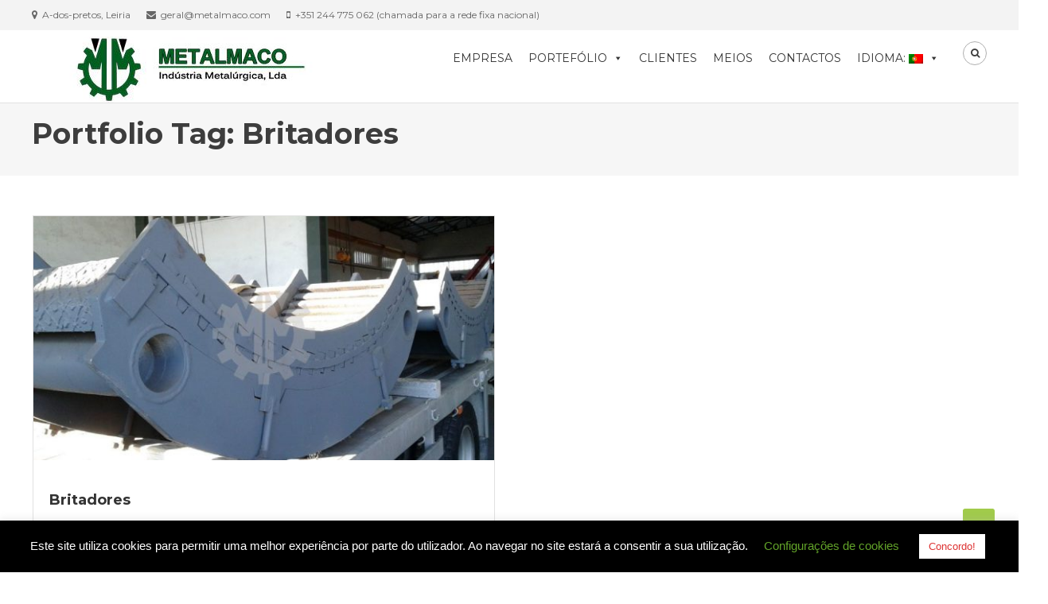

--- FILE ---
content_type: text/html; charset=UTF-8
request_url: https://metalmaco.com/?portfolio_tag=britadores
body_size: 16699
content:
<!DOCTYPE html>
<html lang="pt-PT">
<head>
	<meta charset="UTF-8">
	<meta name="viewport" content="width=device-width, initial-scale=1">
	<link rel="profile" href="https://gmpg.org/xfn/11">
	<link rel="pingback" href="https://metalmaco.com/xmlrpc.php">

	<meta name='robots' content='index, follow, max-image-preview:large, max-snippet:-1, max-video-preview:-1' />

	<!-- This site is optimized with the Yoast SEO plugin v26.8 - https://yoast.com/product/yoast-seo-wordpress/ -->
	<title>Arquivo de Britadores - Metalmaco</title>
	<link rel="canonical" href="https://metalmaco.com/?portfolio_tag=britadores" />
	<meta property="og:locale" content="pt_PT" />
	<meta property="og:type" content="article" />
	<meta property="og:title" content="Arquivo de Britadores - Metalmaco" />
	<meta property="og:url" content="https://metalmaco.com/?portfolio_tag=britadores" />
	<meta property="og:site_name" content="Metalmaco" />
	<meta name="twitter:card" content="summary_large_image" />
	<script type="application/ld+json" class="yoast-schema-graph">{"@context":"https://schema.org","@graph":[{"@type":"CollectionPage","@id":"https://metalmaco.com/?portfolio_tag=britadores","url":"https://metalmaco.com/?portfolio_tag=britadores","name":"Arquivo de Britadores - Metalmaco","isPartOf":{"@id":"https://metalmaco.com/#website"},"primaryImageOfPage":{"@id":"https://metalmaco.com/?portfolio_tag=britadores#primaryimage"},"image":{"@id":"https://metalmaco.com/?portfolio_tag=britadores#primaryimage"},"thumbnailUrl":"https://metalmaco.com/wp-content/uploads/2020/02/berço-reparado-2-metalmaco.jpg","breadcrumb":{"@id":"https://metalmaco.com/?portfolio_tag=britadores#breadcrumb"},"inLanguage":"pt-PT"},{"@type":"ImageObject","inLanguage":"pt-PT","@id":"https://metalmaco.com/?portfolio_tag=britadores#primaryimage","url":"https://metalmaco.com/wp-content/uploads/2020/02/berço-reparado-2-metalmaco.jpg","contentUrl":"https://metalmaco.com/wp-content/uploads/2020/02/berço-reparado-2-metalmaco.jpg","width":900,"height":600},{"@type":"BreadcrumbList","@id":"https://metalmaco.com/?portfolio_tag=britadores#breadcrumb","itemListElement":[{"@type":"ListItem","position":1,"name":"Início","item":"https://metalmaco.com/"},{"@type":"ListItem","position":2,"name":"Britadores"}]},{"@type":"WebSite","@id":"https://metalmaco.com/#website","url":"https://metalmaco.com/","name":"Metalmaco","description":"Metalmaco, Indústria Metalúrgica, Lda","publisher":{"@id":"https://metalmaco.com/#organization"},"potentialAction":[{"@type":"SearchAction","target":{"@type":"EntryPoint","urlTemplate":"https://metalmaco.com/?s={search_term_string}"},"query-input":{"@type":"PropertyValueSpecification","valueRequired":true,"valueName":"search_term_string"}}],"inLanguage":"pt-PT"},{"@type":"Organization","@id":"https://metalmaco.com/#organization","name":"Metalmaco","url":"https://metalmaco.com/","logo":{"@type":"ImageObject","inLanguage":"pt-PT","@id":"https://metalmaco.com/#/schema/logo/image/","url":"https://metalmaco.com/wp-content/uploads/2019/08/cropped-logo.jpg","contentUrl":"https://metalmaco.com/wp-content/uploads/2019/08/cropped-logo.jpg","width":400,"height":83,"caption":"Metalmaco"},"image":{"@id":"https://metalmaco.com/#/schema/logo/image/"}}]}</script>
	<!-- / Yoast SEO plugin. -->


<link rel='dns-prefetch' href='//fonts.googleapis.com' />
<link rel="alternate" type="application/rss+xml" title="Metalmaco &raquo; Feed" href="https://metalmaco.com/feed/" />
<link rel="alternate" type="application/rss+xml" title="Metalmaco &raquo; Feed de comentários" href="https://metalmaco.com/comments/feed/" />
<link rel="alternate" type="application/rss+xml" title="Feed Metalmaco &raquo; Britadores Portfolio Tag" href="https://metalmaco.com/?portfolio_tag=britadores/feed/" />
		<!-- This site uses the Google Analytics by ExactMetrics plugin v8.11.1 - Using Analytics tracking - https://www.exactmetrics.com/ -->
							<script src="//www.googletagmanager.com/gtag/js?id=G-RNYW1LE6QW"  data-cfasync="false" data-wpfc-render="false" type="text/javascript" async></script>
			<script data-cfasync="false" data-wpfc-render="false" type="text/javascript">
				var em_version = '8.11.1';
				var em_track_user = true;
				var em_no_track_reason = '';
								var ExactMetricsDefaultLocations = {"page_location":"https:\/\/metalmaco.com\/?portfolio_tag=britadores"};
								if ( typeof ExactMetricsPrivacyGuardFilter === 'function' ) {
					var ExactMetricsLocations = (typeof ExactMetricsExcludeQuery === 'object') ? ExactMetricsPrivacyGuardFilter( ExactMetricsExcludeQuery ) : ExactMetricsPrivacyGuardFilter( ExactMetricsDefaultLocations );
				} else {
					var ExactMetricsLocations = (typeof ExactMetricsExcludeQuery === 'object') ? ExactMetricsExcludeQuery : ExactMetricsDefaultLocations;
				}

								var disableStrs = [
										'ga-disable-G-RNYW1LE6QW',
									];

				/* Function to detect opted out users */
				function __gtagTrackerIsOptedOut() {
					for (var index = 0; index < disableStrs.length; index++) {
						if (document.cookie.indexOf(disableStrs[index] + '=true') > -1) {
							return true;
						}
					}

					return false;
				}

				/* Disable tracking if the opt-out cookie exists. */
				if (__gtagTrackerIsOptedOut()) {
					for (var index = 0; index < disableStrs.length; index++) {
						window[disableStrs[index]] = true;
					}
				}

				/* Opt-out function */
				function __gtagTrackerOptout() {
					for (var index = 0; index < disableStrs.length; index++) {
						document.cookie = disableStrs[index] + '=true; expires=Thu, 31 Dec 2099 23:59:59 UTC; path=/';
						window[disableStrs[index]] = true;
					}
				}

				if ('undefined' === typeof gaOptout) {
					function gaOptout() {
						__gtagTrackerOptout();
					}
				}
								window.dataLayer = window.dataLayer || [];

				window.ExactMetricsDualTracker = {
					helpers: {},
					trackers: {},
				};
				if (em_track_user) {
					function __gtagDataLayer() {
						dataLayer.push(arguments);
					}

					function __gtagTracker(type, name, parameters) {
						if (!parameters) {
							parameters = {};
						}

						if (parameters.send_to) {
							__gtagDataLayer.apply(null, arguments);
							return;
						}

						if (type === 'event') {
														parameters.send_to = exactmetrics_frontend.v4_id;
							var hookName = name;
							if (typeof parameters['event_category'] !== 'undefined') {
								hookName = parameters['event_category'] + ':' + name;
							}

							if (typeof ExactMetricsDualTracker.trackers[hookName] !== 'undefined') {
								ExactMetricsDualTracker.trackers[hookName](parameters);
							} else {
								__gtagDataLayer('event', name, parameters);
							}
							
						} else {
							__gtagDataLayer.apply(null, arguments);
						}
					}

					__gtagTracker('js', new Date());
					__gtagTracker('set', {
						'developer_id.dNDMyYj': true,
											});
					if ( ExactMetricsLocations.page_location ) {
						__gtagTracker('set', ExactMetricsLocations);
					}
										__gtagTracker('config', 'G-RNYW1LE6QW', {"forceSSL":"true"} );
										window.gtag = __gtagTracker;										(function () {
						/* https://developers.google.com/analytics/devguides/collection/analyticsjs/ */
						/* ga and __gaTracker compatibility shim. */
						var noopfn = function () {
							return null;
						};
						var newtracker = function () {
							return new Tracker();
						};
						var Tracker = function () {
							return null;
						};
						var p = Tracker.prototype;
						p.get = noopfn;
						p.set = noopfn;
						p.send = function () {
							var args = Array.prototype.slice.call(arguments);
							args.unshift('send');
							__gaTracker.apply(null, args);
						};
						var __gaTracker = function () {
							var len = arguments.length;
							if (len === 0) {
								return;
							}
							var f = arguments[len - 1];
							if (typeof f !== 'object' || f === null || typeof f.hitCallback !== 'function') {
								if ('send' === arguments[0]) {
									var hitConverted, hitObject = false, action;
									if ('event' === arguments[1]) {
										if ('undefined' !== typeof arguments[3]) {
											hitObject = {
												'eventAction': arguments[3],
												'eventCategory': arguments[2],
												'eventLabel': arguments[4],
												'value': arguments[5] ? arguments[5] : 1,
											}
										}
									}
									if ('pageview' === arguments[1]) {
										if ('undefined' !== typeof arguments[2]) {
											hitObject = {
												'eventAction': 'page_view',
												'page_path': arguments[2],
											}
										}
									}
									if (typeof arguments[2] === 'object') {
										hitObject = arguments[2];
									}
									if (typeof arguments[5] === 'object') {
										Object.assign(hitObject, arguments[5]);
									}
									if ('undefined' !== typeof arguments[1].hitType) {
										hitObject = arguments[1];
										if ('pageview' === hitObject.hitType) {
											hitObject.eventAction = 'page_view';
										}
									}
									if (hitObject) {
										action = 'timing' === arguments[1].hitType ? 'timing_complete' : hitObject.eventAction;
										hitConverted = mapArgs(hitObject);
										__gtagTracker('event', action, hitConverted);
									}
								}
								return;
							}

							function mapArgs(args) {
								var arg, hit = {};
								var gaMap = {
									'eventCategory': 'event_category',
									'eventAction': 'event_action',
									'eventLabel': 'event_label',
									'eventValue': 'event_value',
									'nonInteraction': 'non_interaction',
									'timingCategory': 'event_category',
									'timingVar': 'name',
									'timingValue': 'value',
									'timingLabel': 'event_label',
									'page': 'page_path',
									'location': 'page_location',
									'title': 'page_title',
									'referrer' : 'page_referrer',
								};
								for (arg in args) {
																		if (!(!args.hasOwnProperty(arg) || !gaMap.hasOwnProperty(arg))) {
										hit[gaMap[arg]] = args[arg];
									} else {
										hit[arg] = args[arg];
									}
								}
								return hit;
							}

							try {
								f.hitCallback();
							} catch (ex) {
							}
						};
						__gaTracker.create = newtracker;
						__gaTracker.getByName = newtracker;
						__gaTracker.getAll = function () {
							return [];
						};
						__gaTracker.remove = noopfn;
						__gaTracker.loaded = true;
						window['__gaTracker'] = __gaTracker;
					})();
									} else {
										console.log("");
					(function () {
						function __gtagTracker() {
							return null;
						}

						window['__gtagTracker'] = __gtagTracker;
						window['gtag'] = __gtagTracker;
					})();
									}
			</script>
							<!-- / Google Analytics by ExactMetrics -->
		<style id='wp-img-auto-sizes-contain-inline-css' type='text/css'>
img:is([sizes=auto i],[sizes^="auto," i]){contain-intrinsic-size:3000px 1500px}
/*# sourceURL=wp-img-auto-sizes-contain-inline-css */
</style>
<style id='wp-emoji-styles-inline-css' type='text/css'>

	img.wp-smiley, img.emoji {
		display: inline !important;
		border: none !important;
		box-shadow: none !important;
		height: 1em !important;
		width: 1em !important;
		margin: 0 0.07em !important;
		vertical-align: -0.1em !important;
		background: none !important;
		padding: 0 !important;
	}
/*# sourceURL=wp-emoji-styles-inline-css */
</style>
<style id='wp-block-library-inline-css' type='text/css'>
:root{--wp-block-synced-color:#7a00df;--wp-block-synced-color--rgb:122,0,223;--wp-bound-block-color:var(--wp-block-synced-color);--wp-editor-canvas-background:#ddd;--wp-admin-theme-color:#007cba;--wp-admin-theme-color--rgb:0,124,186;--wp-admin-theme-color-darker-10:#006ba1;--wp-admin-theme-color-darker-10--rgb:0,107,160.5;--wp-admin-theme-color-darker-20:#005a87;--wp-admin-theme-color-darker-20--rgb:0,90,135;--wp-admin-border-width-focus:2px}@media (min-resolution:192dpi){:root{--wp-admin-border-width-focus:1.5px}}.wp-element-button{cursor:pointer}:root .has-very-light-gray-background-color{background-color:#eee}:root .has-very-dark-gray-background-color{background-color:#313131}:root .has-very-light-gray-color{color:#eee}:root .has-very-dark-gray-color{color:#313131}:root .has-vivid-green-cyan-to-vivid-cyan-blue-gradient-background{background:linear-gradient(135deg,#00d084,#0693e3)}:root .has-purple-crush-gradient-background{background:linear-gradient(135deg,#34e2e4,#4721fb 50%,#ab1dfe)}:root .has-hazy-dawn-gradient-background{background:linear-gradient(135deg,#faaca8,#dad0ec)}:root .has-subdued-olive-gradient-background{background:linear-gradient(135deg,#fafae1,#67a671)}:root .has-atomic-cream-gradient-background{background:linear-gradient(135deg,#fdd79a,#004a59)}:root .has-nightshade-gradient-background{background:linear-gradient(135deg,#330968,#31cdcf)}:root .has-midnight-gradient-background{background:linear-gradient(135deg,#020381,#2874fc)}:root{--wp--preset--font-size--normal:16px;--wp--preset--font-size--huge:42px}.has-regular-font-size{font-size:1em}.has-larger-font-size{font-size:2.625em}.has-normal-font-size{font-size:var(--wp--preset--font-size--normal)}.has-huge-font-size{font-size:var(--wp--preset--font-size--huge)}.has-text-align-center{text-align:center}.has-text-align-left{text-align:left}.has-text-align-right{text-align:right}.has-fit-text{white-space:nowrap!important}#end-resizable-editor-section{display:none}.aligncenter{clear:both}.items-justified-left{justify-content:flex-start}.items-justified-center{justify-content:center}.items-justified-right{justify-content:flex-end}.items-justified-space-between{justify-content:space-between}.screen-reader-text{border:0;clip-path:inset(50%);height:1px;margin:-1px;overflow:hidden;padding:0;position:absolute;width:1px;word-wrap:normal!important}.screen-reader-text:focus{background-color:#ddd;clip-path:none;color:#444;display:block;font-size:1em;height:auto;left:5px;line-height:normal;padding:15px 23px 14px;text-decoration:none;top:5px;width:auto;z-index:100000}html :where(.has-border-color){border-style:solid}html :where([style*=border-top-color]){border-top-style:solid}html :where([style*=border-right-color]){border-right-style:solid}html :where([style*=border-bottom-color]){border-bottom-style:solid}html :where([style*=border-left-color]){border-left-style:solid}html :where([style*=border-width]){border-style:solid}html :where([style*=border-top-width]){border-top-style:solid}html :where([style*=border-right-width]){border-right-style:solid}html :where([style*=border-bottom-width]){border-bottom-style:solid}html :where([style*=border-left-width]){border-left-style:solid}html :where(img[class*=wp-image-]){height:auto;max-width:100%}:where(figure){margin:0 0 1em}html :where(.is-position-sticky){--wp-admin--admin-bar--position-offset:var(--wp-admin--admin-bar--height,0px)}@media screen and (max-width:600px){html :where(.is-position-sticky){--wp-admin--admin-bar--position-offset:0px}}

/*# sourceURL=wp-block-library-inline-css */
</style><style id='global-styles-inline-css' type='text/css'>
:root{--wp--preset--aspect-ratio--square: 1;--wp--preset--aspect-ratio--4-3: 4/3;--wp--preset--aspect-ratio--3-4: 3/4;--wp--preset--aspect-ratio--3-2: 3/2;--wp--preset--aspect-ratio--2-3: 2/3;--wp--preset--aspect-ratio--16-9: 16/9;--wp--preset--aspect-ratio--9-16: 9/16;--wp--preset--color--black: #000000;--wp--preset--color--cyan-bluish-gray: #abb8c3;--wp--preset--color--white: #ffffff;--wp--preset--color--pale-pink: #f78da7;--wp--preset--color--vivid-red: #cf2e2e;--wp--preset--color--luminous-vivid-orange: #ff6900;--wp--preset--color--luminous-vivid-amber: #fcb900;--wp--preset--color--light-green-cyan: #7bdcb5;--wp--preset--color--vivid-green-cyan: #00d084;--wp--preset--color--pale-cyan-blue: #8ed1fc;--wp--preset--color--vivid-cyan-blue: #0693e3;--wp--preset--color--vivid-purple: #9b51e0;--wp--preset--gradient--vivid-cyan-blue-to-vivid-purple: linear-gradient(135deg,rgb(6,147,227) 0%,rgb(155,81,224) 100%);--wp--preset--gradient--light-green-cyan-to-vivid-green-cyan: linear-gradient(135deg,rgb(122,220,180) 0%,rgb(0,208,130) 100%);--wp--preset--gradient--luminous-vivid-amber-to-luminous-vivid-orange: linear-gradient(135deg,rgb(252,185,0) 0%,rgb(255,105,0) 100%);--wp--preset--gradient--luminous-vivid-orange-to-vivid-red: linear-gradient(135deg,rgb(255,105,0) 0%,rgb(207,46,46) 100%);--wp--preset--gradient--very-light-gray-to-cyan-bluish-gray: linear-gradient(135deg,rgb(238,238,238) 0%,rgb(169,184,195) 100%);--wp--preset--gradient--cool-to-warm-spectrum: linear-gradient(135deg,rgb(74,234,220) 0%,rgb(151,120,209) 20%,rgb(207,42,186) 40%,rgb(238,44,130) 60%,rgb(251,105,98) 80%,rgb(254,248,76) 100%);--wp--preset--gradient--blush-light-purple: linear-gradient(135deg,rgb(255,206,236) 0%,rgb(152,150,240) 100%);--wp--preset--gradient--blush-bordeaux: linear-gradient(135deg,rgb(254,205,165) 0%,rgb(254,45,45) 50%,rgb(107,0,62) 100%);--wp--preset--gradient--luminous-dusk: linear-gradient(135deg,rgb(255,203,112) 0%,rgb(199,81,192) 50%,rgb(65,88,208) 100%);--wp--preset--gradient--pale-ocean: linear-gradient(135deg,rgb(255,245,203) 0%,rgb(182,227,212) 50%,rgb(51,167,181) 100%);--wp--preset--gradient--electric-grass: linear-gradient(135deg,rgb(202,248,128) 0%,rgb(113,206,126) 100%);--wp--preset--gradient--midnight: linear-gradient(135deg,rgb(2,3,129) 0%,rgb(40,116,252) 100%);--wp--preset--font-size--small: 13px;--wp--preset--font-size--medium: 20px;--wp--preset--font-size--large: 36px;--wp--preset--font-size--x-large: 42px;--wp--preset--spacing--20: 0.44rem;--wp--preset--spacing--30: 0.67rem;--wp--preset--spacing--40: 1rem;--wp--preset--spacing--50: 1.5rem;--wp--preset--spacing--60: 2.25rem;--wp--preset--spacing--70: 3.38rem;--wp--preset--spacing--80: 5.06rem;--wp--preset--shadow--natural: 6px 6px 9px rgba(0, 0, 0, 0.2);--wp--preset--shadow--deep: 12px 12px 50px rgba(0, 0, 0, 0.4);--wp--preset--shadow--sharp: 6px 6px 0px rgba(0, 0, 0, 0.2);--wp--preset--shadow--outlined: 6px 6px 0px -3px rgb(255, 255, 255), 6px 6px rgb(0, 0, 0);--wp--preset--shadow--crisp: 6px 6px 0px rgb(0, 0, 0);}:where(.is-layout-flex){gap: 0.5em;}:where(.is-layout-grid){gap: 0.5em;}body .is-layout-flex{display: flex;}.is-layout-flex{flex-wrap: wrap;align-items: center;}.is-layout-flex > :is(*, div){margin: 0;}body .is-layout-grid{display: grid;}.is-layout-grid > :is(*, div){margin: 0;}:where(.wp-block-columns.is-layout-flex){gap: 2em;}:where(.wp-block-columns.is-layout-grid){gap: 2em;}:where(.wp-block-post-template.is-layout-flex){gap: 1.25em;}:where(.wp-block-post-template.is-layout-grid){gap: 1.25em;}.has-black-color{color: var(--wp--preset--color--black) !important;}.has-cyan-bluish-gray-color{color: var(--wp--preset--color--cyan-bluish-gray) !important;}.has-white-color{color: var(--wp--preset--color--white) !important;}.has-pale-pink-color{color: var(--wp--preset--color--pale-pink) !important;}.has-vivid-red-color{color: var(--wp--preset--color--vivid-red) !important;}.has-luminous-vivid-orange-color{color: var(--wp--preset--color--luminous-vivid-orange) !important;}.has-luminous-vivid-amber-color{color: var(--wp--preset--color--luminous-vivid-amber) !important;}.has-light-green-cyan-color{color: var(--wp--preset--color--light-green-cyan) !important;}.has-vivid-green-cyan-color{color: var(--wp--preset--color--vivid-green-cyan) !important;}.has-pale-cyan-blue-color{color: var(--wp--preset--color--pale-cyan-blue) !important;}.has-vivid-cyan-blue-color{color: var(--wp--preset--color--vivid-cyan-blue) !important;}.has-vivid-purple-color{color: var(--wp--preset--color--vivid-purple) !important;}.has-black-background-color{background-color: var(--wp--preset--color--black) !important;}.has-cyan-bluish-gray-background-color{background-color: var(--wp--preset--color--cyan-bluish-gray) !important;}.has-white-background-color{background-color: var(--wp--preset--color--white) !important;}.has-pale-pink-background-color{background-color: var(--wp--preset--color--pale-pink) !important;}.has-vivid-red-background-color{background-color: var(--wp--preset--color--vivid-red) !important;}.has-luminous-vivid-orange-background-color{background-color: var(--wp--preset--color--luminous-vivid-orange) !important;}.has-luminous-vivid-amber-background-color{background-color: var(--wp--preset--color--luminous-vivid-amber) !important;}.has-light-green-cyan-background-color{background-color: var(--wp--preset--color--light-green-cyan) !important;}.has-vivid-green-cyan-background-color{background-color: var(--wp--preset--color--vivid-green-cyan) !important;}.has-pale-cyan-blue-background-color{background-color: var(--wp--preset--color--pale-cyan-blue) !important;}.has-vivid-cyan-blue-background-color{background-color: var(--wp--preset--color--vivid-cyan-blue) !important;}.has-vivid-purple-background-color{background-color: var(--wp--preset--color--vivid-purple) !important;}.has-black-border-color{border-color: var(--wp--preset--color--black) !important;}.has-cyan-bluish-gray-border-color{border-color: var(--wp--preset--color--cyan-bluish-gray) !important;}.has-white-border-color{border-color: var(--wp--preset--color--white) !important;}.has-pale-pink-border-color{border-color: var(--wp--preset--color--pale-pink) !important;}.has-vivid-red-border-color{border-color: var(--wp--preset--color--vivid-red) !important;}.has-luminous-vivid-orange-border-color{border-color: var(--wp--preset--color--luminous-vivid-orange) !important;}.has-luminous-vivid-amber-border-color{border-color: var(--wp--preset--color--luminous-vivid-amber) !important;}.has-light-green-cyan-border-color{border-color: var(--wp--preset--color--light-green-cyan) !important;}.has-vivid-green-cyan-border-color{border-color: var(--wp--preset--color--vivid-green-cyan) !important;}.has-pale-cyan-blue-border-color{border-color: var(--wp--preset--color--pale-cyan-blue) !important;}.has-vivid-cyan-blue-border-color{border-color: var(--wp--preset--color--vivid-cyan-blue) !important;}.has-vivid-purple-border-color{border-color: var(--wp--preset--color--vivid-purple) !important;}.has-vivid-cyan-blue-to-vivid-purple-gradient-background{background: var(--wp--preset--gradient--vivid-cyan-blue-to-vivid-purple) !important;}.has-light-green-cyan-to-vivid-green-cyan-gradient-background{background: var(--wp--preset--gradient--light-green-cyan-to-vivid-green-cyan) !important;}.has-luminous-vivid-amber-to-luminous-vivid-orange-gradient-background{background: var(--wp--preset--gradient--luminous-vivid-amber-to-luminous-vivid-orange) !important;}.has-luminous-vivid-orange-to-vivid-red-gradient-background{background: var(--wp--preset--gradient--luminous-vivid-orange-to-vivid-red) !important;}.has-very-light-gray-to-cyan-bluish-gray-gradient-background{background: var(--wp--preset--gradient--very-light-gray-to-cyan-bluish-gray) !important;}.has-cool-to-warm-spectrum-gradient-background{background: var(--wp--preset--gradient--cool-to-warm-spectrum) !important;}.has-blush-light-purple-gradient-background{background: var(--wp--preset--gradient--blush-light-purple) !important;}.has-blush-bordeaux-gradient-background{background: var(--wp--preset--gradient--blush-bordeaux) !important;}.has-luminous-dusk-gradient-background{background: var(--wp--preset--gradient--luminous-dusk) !important;}.has-pale-ocean-gradient-background{background: var(--wp--preset--gradient--pale-ocean) !important;}.has-electric-grass-gradient-background{background: var(--wp--preset--gradient--electric-grass) !important;}.has-midnight-gradient-background{background: var(--wp--preset--gradient--midnight) !important;}.has-small-font-size{font-size: var(--wp--preset--font-size--small) !important;}.has-medium-font-size{font-size: var(--wp--preset--font-size--medium) !important;}.has-large-font-size{font-size: var(--wp--preset--font-size--large) !important;}.has-x-large-font-size{font-size: var(--wp--preset--font-size--x-large) !important;}
/*# sourceURL=global-styles-inline-css */
</style>

<style id='classic-theme-styles-inline-css' type='text/css'>
/*! This file is auto-generated */
.wp-block-button__link{color:#fff;background-color:#32373c;border-radius:9999px;box-shadow:none;text-decoration:none;padding:calc(.667em + 2px) calc(1.333em + 2px);font-size:1.125em}.wp-block-file__button{background:#32373c;color:#fff;text-decoration:none}
/*# sourceURL=/wp-includes/css/classic-themes.min.css */
</style>
<link rel='stylesheet' id='cookie-law-info-css' href='https://metalmaco.com/wp-content/plugins/cookie-law-info/legacy/public/css/cookie-law-info-public.css?ver=3.3.9.1' type='text/css' media='all' />
<link rel='stylesheet' id='cookie-law-info-gdpr-css' href='https://metalmaco.com/wp-content/plugins/cookie-law-info/legacy/public/css/cookie-law-info-gdpr.css?ver=3.3.9.1' type='text/css' media='all' />
<link rel='stylesheet' id='ngg_trigger_buttons-css' href='https://metalmaco.com/wp-content/plugins/nextgen-gallery/static/GalleryDisplay/trigger_buttons.css?ver=4.0.4' type='text/css' media='all' />
<link rel='stylesheet' id='simplelightbox-0-css' href='https://metalmaco.com/wp-content/plugins/nextgen-gallery/static/Lightbox/simplelightbox/simple-lightbox.css?ver=4.0.4' type='text/css' media='all' />
<link rel='stylesheet' id='fontawesome_v4_shim_style-css' href='https://metalmaco.com/wp-content/plugins/nextgen-gallery/static/FontAwesome/css/v4-shims.min.css?ver=6.9' type='text/css' media='all' />
<link rel='stylesheet' id='fontawesome-css' href='https://metalmaco.com/wp-content/plugins/nextgen-gallery/static/FontAwesome/css/all.min.css?ver=6.9' type='text/css' media='all' />
<link rel='stylesheet' id='nextgen_pagination_style-css' href='https://metalmaco.com/wp-content/plugins/nextgen-gallery/static/GalleryDisplay/pagination_style.css?ver=4.0.4' type='text/css' media='all' />
<link rel='stylesheet' id='nextgen_basic_thumbnails_style-css' href='https://metalmaco.com/wp-content/plugins/nextgen-gallery/static/Thumbnails/nextgen_basic_thumbnails.css?ver=4.0.4' type='text/css' media='all' />
<link rel='stylesheet' id='megamenu-css' href='https://metalmaco.com/wp-content/uploads/maxmegamenu/style.css?ver=a8be7b' type='text/css' media='all' />
<link rel='stylesheet' id='dashicons-css' href='https://metalmaco.com/wp-includes/css/dashicons.min.css?ver=6.9' type='text/css' media='all' />
<link rel='stylesheet' id='owner-fonts-css' href='https://fonts.googleapis.com/css?family=Montserrat%3A300%2C400%2C400i%2C500%2C700&#038;subset=latin%2Clatin-ext' type='text/css' media='all' />
<link rel='stylesheet' id='owner-google-fonts-css' href='https://fonts.googleapis.com/css?family=Montserrat%3A400%2C700&#038;subset=latin%2Ccyrillic-ext%2Cgreek-ext%2Cgreek%2Cvietnamese%2Clatin-ext%2Ccyrillic%2Ckhmer%2Cdevanagari%2Carabic%2Chebrew%2Ctelugu' type='text/css' media='all' />
<link rel='stylesheet' id='mt-font-awesome-css' href='https://metalmaco.com/wp-content/themes/owner-pro/assets/library/font-awesome/css/font-awesome.min.css?ver=4.5.0' type='text/css' media='all' />
<link rel='stylesheet' id='lightslider-style-css' href='https://metalmaco.com/wp-content/themes/owner-pro/assets/library/lightslider/css/lightslider.min.css?ver=1.1.6' type='text/css' media='all' />
<link rel='stylesheet' id='owner-preloaders-css' href='https://metalmaco.com/wp-content/themes/owner-pro/assets/css/owner-preloaders.css?ver=1.5.2' type='text/css' media='all' />
<link rel='stylesheet' id='animate-css-css' href='https://metalmaco.com/wp-content/themes/owner-pro/assets/library/animate/animate.min.css?ver=3.5.1' type='text/css' media='all' />
<link rel='stylesheet' id='owner-style-css' href='https://metalmaco.com/wp-content/themes/owner-pro/style.css?ver=1.5.2' type='text/css' media='all' />
<style id='owner-style-inline-css' type='text/css'>
a,a:hover,a:focus,a:active,.entry-footer a:hover,.comment-author .fn .url:hover,.commentmetadata .comment-edit-link,#cancel-comment-reply-link,#cancel-comment-reply-link:before,.logged-in-as a,.social-icons-holder a:hover,#site-navigation ul li.current-menu-item > a,#site-navigation ul li:hover > a,.widget a:hover,.widget a:hover::before,.widget li:hover::before,.owner_grid_layout .post-title a:hover,.team-title-wrapper .post-title a:hover,.testimonial-content::before,.owner_testimonials .client-name ,.latest-posts-wrapper .byline a:hover,.latest-posts-wrapper .posted-on a:hover,.latest-posts-wrapper .news-title a:hover,.entry-title a:hover,.post-readmore a:hover,.site-info a:hover,.grid-archive-layout .entry-title a:hover,.owner-slider-wrapper.layout2 .slide-title,.owner_grid_layout .layout_2 .post-title a,.team-title-wrapper .post-title a:hover,.owner_team .social-wrapper a:hover,.owner_pricing_table .table-price-wrapper span,.owner_testimonials .layout_one .testimonial-content::before,.owner_pricing_table .layout_2 .table-title{color:#a1cb4b}
.navigation .nav-links a:hover,.bttn:hover,button,input[type='button']:hover,input[type='reset']:hover,input[type='submit']:hover,.edit-link .post-edit-link,.reply .comment-reply-link,.header-search-wrapper .search-main:hover,.header-search-wrapper .search-submit ,.mt-slider-btn-wrap .slider-btn:hover,.owner-slider-wrapper .lSAction > a:hover,.widget_search .search-submit,.widget_search .search-submit,.cta-btn-wrap a:hover,.owner_portfolio .single-post-wrapper .portfolio-title-wrapper .portfolio-link,.team-wrapper .team-desc,.owner_testimonials .lSSlideOuter .lSPager.lSpg > li:hover a,.owner_testimonials .lSSlideOuter .lSPager.lSpg > li.active a,#mt-scrollup,.error404 .page-title,.portfolio-filter-wrapper ul li:hover > a,.portfolio-filter-wrapper ul li.active,#masthead .mt-cart-wrapper .mt-cart-count a .cart-value,.owner_grid_layout .layout_2 .grid-items-wrapper .single-post-wrapper .read-more-btn:hover,.portfolio-filter-wrapper ul li:hover > a,.portfolio-filter-wrapper ul li.active a,.owner_pricing_table .layout_1 .single-table-wrapper:hover,.owner_pricing_table .layout_1 .single-table-wrapper.featured-table,.owner_pricing_table .table-btn,.woocommerce #respond input#submit,.woocommerce a.button,.woocommerce button.button,.woocommerce input.button,.woocommerce #respond input#submit.alt,.woocommerce a.button.alt,.woocommerce button.button.alt,.woocommerce input.button.alt,.woocommerce .widget_price_filter .ui-slider .ui-slider-range,.woocommerce .widget_price_filter .ui-slider .ui-slider-handle,#masthead .mt-cart-wrapper .widget_shopping_cart .widget_shopping_cart_content a.button,.woocommerce ul.products li.product .onsale,.woocommerce span.onsale,.owner_pricing_table .layout_2 .table-price-wrapper,.sub-toggle{background:#a1cb4b}
.navigation .nav-links a,.bttn,button,input[type='button'],input[type='reset'],input[type='submit'],.header-search-wrapper .search-main:hover,.mt-slider-btn-wrap .slider-btn:hover,.widget_search .search-submit,.cta-btn-wrap a:hover,.portfolio-filter-wrapper ul li:hover > a,.portfolio-filter-wrapper ul li.active,.portfolio-filter-wrapper ul li:hover > a,.portfolio-filter-wrapper ul li.active a,.owner_grid_layout .layout_2 .grid-items-wrapper .single-post-wrapper .read-more-btn:hover{border-color:#a1cb4b}
.comment-list .comment-body,#masthead .mt-cart-wrapper .widget_shopping_cart .widget_shopping_cart_content{border-top-color:#a1cb4b}
.owner-slider-wrapper .slide-title::after,.owner-slider-wrapper .slide-title::before,.widget .widget-title,.widget .owner-widget-wrapper .widget-title{border-left-color:#a1cb4b}
.widget .owner-widget-wrapper .widget-title{border-right-color:#a1cb4b}
.owner_team .layout_2 .team-title-wrapper,.owner_latest_blog .layout_2 .single-post-wrapper,#masthead .mt-cart-wrapper .widget_shopping_cart::before{border-bottom-color:#a1cb4b}
.owner_static_counter .section-wrapper::before{background:rgba( 161,203,75,0.6 )}
.owner_pricing_table .layout_1 .single-table-wrapper:hover .table-btn{background:#a0ca4a}
.site-title,.site-description{position:absolute;clip:rect(1px,1px,1px,1px)}
body{font-family:Montserrat;font-style:normal;font-size:14px;font-weight:400;text-decoration:none;text-transform:none;line-height:1.8;color:#3d3d3d }
h1,.search-results .entry-title,.archive .entry-title,.single .entry-title,.entry-title{font-family:Montserrat;font-style:normal;font-size:36px;font-weight:700;text-decoration:none;text-transform:none;line-height:1.3;color:#3d3d3d}
h2{font-family:Montserrat;font-style:normal;font-size:30px;font-weight:700;text-decoration:none;text-transform:none;line-height:1.3;color:#3d3d3d}
h3{font-family:Montserrat;font-style:normal;font-size:26px;font-weight:700;text-decoration:none;text-transform:none;line-height:1.3;color:#3d3d3d}
h4{font-family:Montserrat;font-style:normal;font-size:20px;font-weight:700;text-decoration:none;text-transform:none;line-height:1.3;color:#3d3d3d}
h5{font-family:Montserrat;font-style:normal;font-size:18px;font-weight:700;text-decoration:none;text-transform:none;line-height:1.3;color:#3d3d3d}
h6{font-family:Montserrat;font-style:normal;font-size:16px;font-weight:700;text-decoration:none;text-transform:none;line-height:1.3;color:#3d3d3d}
/*# sourceURL=owner-style-inline-css */
</style>
<link rel='stylesheet' id='owner-responsive-style-css' href='https://metalmaco.com/wp-content/themes/owner-pro/assets/css/owner-responsive.css?ver=1.5.2' type='text/css' media='all' />
<script type="text/javascript" src="https://metalmaco.com/wp-content/plugins/google-analytics-dashboard-for-wp/assets/js/frontend-gtag.min.js?ver=8.11.1" id="exactmetrics-frontend-script-js" async="async" data-wp-strategy="async"></script>
<script data-cfasync="false" data-wpfc-render="false" type="text/javascript" id='exactmetrics-frontend-script-js-extra'>/* <![CDATA[ */
var exactmetrics_frontend = {"js_events_tracking":"true","download_extensions":"zip,mp3,mpeg,pdf,docx,pptx,xlsx,rar","inbound_paths":"[{\"path\":\"\\\/go\\\/\",\"label\":\"affiliate\"},{\"path\":\"\\\/recommend\\\/\",\"label\":\"affiliate\"}]","home_url":"https:\/\/metalmaco.com","hash_tracking":"false","v4_id":"G-RNYW1LE6QW"};/* ]]> */
</script>
<script type="text/javascript" src="https://metalmaco.com/wp-includes/js/jquery/jquery.min.js?ver=3.7.1" id="jquery-core-js"></script>
<script type="text/javascript" src="https://metalmaco.com/wp-includes/js/jquery/jquery-migrate.min.js?ver=3.4.1" id="jquery-migrate-js"></script>
<script type="text/javascript" id="cookie-law-info-js-extra">
/* <![CDATA[ */
var Cli_Data = {"nn_cookie_ids":[],"cookielist":[],"non_necessary_cookies":[],"ccpaEnabled":"","ccpaRegionBased":"","ccpaBarEnabled":"","strictlyEnabled":["necessary","obligatoire"],"ccpaType":"gdpr","js_blocking":"","custom_integration":"","triggerDomRefresh":"","secure_cookies":""};
var cli_cookiebar_settings = {"animate_speed_hide":"500","animate_speed_show":"500","background":"#000000","border":"#b1a6a6c2","border_on":"","button_1_button_colour":"#ffffff","button_1_button_hover":"#cccccc","button_1_link_colour":"#dd3333","button_1_as_button":"1","button_1_new_win":"","button_2_button_colour":"#333","button_2_button_hover":"#292929","button_2_link_colour":"#444","button_2_as_button":"","button_2_hidebar":"","button_3_button_colour":"#000","button_3_button_hover":"#000000","button_3_link_colour":"#fff","button_3_as_button":"1","button_3_new_win":"","button_4_button_colour":"#000","button_4_button_hover":"#000000","button_4_link_colour":"#62a329","button_4_as_button":"","button_7_button_colour":"#61a229","button_7_button_hover":"#4e8221","button_7_link_colour":"#fff","button_7_as_button":"1","button_7_new_win":"","font_family":"Arial, Helvetica, sans-serif","header_fix":"","notify_animate_hide":"1","notify_animate_show":"","notify_div_id":"#cookie-law-info-bar","notify_position_horizontal":"right","notify_position_vertical":"bottom","scroll_close":"","scroll_close_reload":"","accept_close_reload":"","reject_close_reload":"","showagain_tab":"","showagain_background":"#fff","showagain_border":"#000","showagain_div_id":"#cookie-law-info-again","showagain_x_position":"100px","text":"#ffffff","show_once_yn":"","show_once":"10000","logging_on":"","as_popup":"","popup_overlay":"1","bar_heading_text":"","cookie_bar_as":"banner","popup_showagain_position":"bottom-right","widget_position":"left"};
var log_object = {"ajax_url":"https://metalmaco.com/wp-admin/admin-ajax.php"};
//# sourceURL=cookie-law-info-js-extra
/* ]]> */
</script>
<script type="text/javascript" src="https://metalmaco.com/wp-content/plugins/cookie-law-info/legacy/public/js/cookie-law-info-public.js?ver=3.3.9.1" id="cookie-law-info-js"></script>
<script type="text/javascript" id="photocrati_ajax-js-extra">
/* <![CDATA[ */
var photocrati_ajax = {"url":"https://metalmaco.com/index.php?photocrati_ajax=1","rest_url":"https://metalmaco.com/wp-json/","wp_home_url":"https://metalmaco.com","wp_site_url":"https://metalmaco.com","wp_root_url":"https://metalmaco.com","wp_plugins_url":"https://metalmaco.com/wp-content/plugins","wp_content_url":"https://metalmaco.com/wp-content","wp_includes_url":"https://metalmaco.com/wp-includes/","ngg_param_slug":"nggallery","rest_nonce":"9bd3c8bc4f"};
//# sourceURL=photocrati_ajax-js-extra
/* ]]> */
</script>
<script type="text/javascript" src="https://metalmaco.com/wp-content/plugins/nextgen-gallery/static/Legacy/ajax.min.js?ver=4.0.4" id="photocrati_ajax-js"></script>
<script type="text/javascript" src="https://metalmaco.com/wp-content/plugins/nextgen-gallery/static/FontAwesome/js/v4-shims.min.js?ver=5.3.1" id="fontawesome_v4_shim-js"></script>
<script type="text/javascript" defer crossorigin="anonymous" data-auto-replace-svg="false" data-keep-original-source="false" data-search-pseudo-elements src="https://metalmaco.com/wp-content/plugins/nextgen-gallery/static/FontAwesome/js/all.min.js?ver=5.3.1" id="fontawesome-js"></script>
<script type="text/javascript" src="https://metalmaco.com/wp-content/plugins/nextgen-gallery/static/Thumbnails/nextgen_basic_thumbnails.js?ver=4.0.4" id="nextgen_basic_thumbnails_script-js"></script>
<script type="text/javascript" src="https://metalmaco.com/wp-content/plugins/nextgen-gallery/static/Thumbnails/ajax_pagination.js?ver=4.0.4" id="nextgen-basic-thumbnails-ajax-pagination-js"></script>
<link rel="https://api.w.org/" href="https://metalmaco.com/wp-json/" /><link rel="EditURI" type="application/rsd+xml" title="RSD" href="https://metalmaco.com/xmlrpc.php?rsd" />
<meta name="generator" content="WordPress 6.9" />
<style type="text/css">
.qtranxs_flag_pt {background-image: url(https://metalmaco.com/wp-content/plugins/qtranslate-x/flags/pt.png); background-repeat: no-repeat;}
.qtranxs_flag_en {background-image: url(https://metalmaco.com/wp-content/plugins/qtranslate-x/flags/gb.png); background-repeat: no-repeat;}
.qtranxs_flag_es {background-image: url(https://metalmaco.com/wp-content/plugins/qtranslate-x/flags/es.png); background-repeat: no-repeat;}
</style>
<link hreflang="pt" href="https://metalmaco.com/pt/?portfolio_tag=britadores" rel="alternate" />
<link hreflang="en" href="https://metalmaco.com/en/?portfolio_tag=britadores" rel="alternate" />
<link hreflang="es" href="https://metalmaco.com/es/?portfolio_tag=britadores" rel="alternate" />
<link hreflang="x-default" href="https://metalmaco.com/?portfolio_tag=britadores" rel="alternate" />
<meta name="generator" content="qTranslate-X 3.4.6.8" />
<style type="text/css" id="custom-background-css">
body.custom-background { background-image: url("https://demo.mysterythemes.com/owner-pro-classic/wp-content/uploads/sites/11/2017/08/minimal-background-pattern-wordpress-1.jpg"); background-position: left top; background-size: auto; background-repeat: repeat; background-attachment: fixed; }
</style>
	<link rel="icon" href="https://metalmaco.com/wp-content/uploads/2019/08/cropped-favicon-32x32.png" sizes="32x32" />
<link rel="icon" href="https://metalmaco.com/wp-content/uploads/2019/08/cropped-favicon-192x192.png" sizes="192x192" />
<link rel="apple-touch-icon" href="https://metalmaco.com/wp-content/uploads/2019/08/cropped-favicon-180x180.png" />
<meta name="msapplication-TileImage" content="https://metalmaco.com/wp-content/uploads/2019/08/cropped-favicon-270x270.png" />
		<style type="text/css" id="wp-custom-css">
			
				/*
You can add your own CSS here.

Click the help icon above to learn more.
*/
.owner_portfolio .owner-widget-wrapper {
  padding-bottom: 80px;
}				</style>
		<style type="text/css">/** Mega Menu CSS: fs **/</style>
</head>

<body data-rsssl=1 class="archive tax-portfolio_tag term-britadores term-201 custom-background wp-custom-logo wp-theme-owner-pro mega-menu-owner-primary-menu hfeed grid-archive-layout no-sidebar header_layout_one">
<div id="page" class="site">

			<div id="preloader-background">
			<div class="preloader-wrapper">
									<div class="single4"></div>
							</div>
		</div><!-- #preloader-background -->
	<div class="top-header-holder clearfix">
		<div class="mt-container">
						<div class="top-left-holder">
				<span class="top-address top-info">A-dos-pretos, Leiria</span><span class="top-email top-info">&#103;&#101;&#114;al&#64;m&#101;&#116;a&#108;&#109;a&#99;o.&#99;o&#109;</span><span class="top-phone top-info">+351 244 775 062 (chamada para a rede fixa nacional)</span>			</div><!-- .top-left-holder -->
					</div><!-- .mt-container -->
	</div><!-- .top-header-holder -->

<header id="masthead" class="site-header" role="banner">
	<div class="logo-ads-wrapper clearfix">
		<div class="mt-container">
			<div class="site-branding">
				<a href="https://metalmaco.com/" class="custom-logo-link" rel="home"><img width="400" height="83" src="https://metalmaco.com/wp-content/uploads/2019/08/cropped-logo.jpg" class="custom-logo" alt="Metalmaco" decoding="async" srcset="https://metalmaco.com/wp-content/uploads/2019/08/cropped-logo.jpg 400w, https://metalmaco.com/wp-content/uploads/2019/08/cropped-logo-300x62.jpg 300w" sizes="(max-width: 400px) 100vw, 400px" /></a>							</div><!-- .site-branding -->
            
            <div class="menu-search-wrapper">
				<nav id="site-navigation" class="main-navigation" role="navigation">
					<div class="menu-toggle hide"> <i class="fa fa-navicon"> </i> </div>
					<div id="mega-menu-wrap-owner_primary_menu" class="mega-menu-wrap"><div class="mega-menu-toggle"><div class="mega-toggle-blocks-left"></div><div class="mega-toggle-blocks-center"></div><div class="mega-toggle-blocks-right"><div class='mega-toggle-block mega-menu-toggle-block mega-toggle-block-1' id='mega-toggle-block-1' tabindex='0'><span class='mega-toggle-label' role='button' aria-expanded='false'><span class='mega-toggle-label-closed'></span><span class='mega-toggle-label-open'></span></span></div></div></div><ul id="mega-menu-owner_primary_menu" class="mega-menu max-mega-menu mega-menu-horizontal mega-no-js" data-event="hover" data-effect="slide" data-effect-speed="400" data-effect-mobile="slide" data-effect-speed-mobile="400" data-mobile-force-width="body" data-second-click="go" data-document-click="collapse" data-vertical-behaviour="standard" data-breakpoint="700" data-unbind="true" data-mobile-state="collapse_all" data-mobile-direction="vertical" data-hover-intent-timeout="300" data-hover-intent-interval="100"><li class="mega-menu-item mega-menu-item-type-post_type mega-menu-item-object-page mega-align-bottom-left mega-menu-flyout mega-menu-item-41" id="mega-menu-item-41"><a class="mega-menu-link" href="https://metalmaco.com/empresa/" tabindex="0">EMPRESA</a></li><li class="mega-menu-item mega-menu-item-type-post_type mega-menu-item-object-page mega-menu-item-has-children mega-align-bottom-left mega-menu-flyout mega-menu-item-37" id="mega-menu-item-37"><a class="mega-menu-link" href="https://metalmaco.com/produtos-e-servicos/" aria-expanded="false" tabindex="0">PORTEFÓLIO<span class="mega-indicator" aria-hidden="true"></span></a>
<ul class="mega-sub-menu">
<li class="mega-menu-item mega-menu-item-type-post_type mega-menu-item-object-owner-portfolio mega-menu-item-1366" id="mega-menu-item-1366"><a class="mega-menu-link" href="https://metalmaco.com/owner-portfolio/acessorios-para-tubagens/">ACESSÓRIOS PARA TUBAGENS</a></li><li class="mega-menu-item mega-menu-item-type-post_type mega-menu-item-object-owner-portfolio mega-menu-item-1367" id="mega-menu-item-1367"><a class="mega-menu-link" href="https://metalmaco.com/owner-portfolio/alcatruzes/">ALCATRUZES</a></li><li class="mega-menu-item mega-menu-item-type-post_type mega-menu-item-object-owner-portfolio mega-menu-item-1368" id="mega-menu-item-1368"><a class="mega-menu-link" href="https://metalmaco.com/owner-portfolio/britadores/">BRITADORES</a></li><li class="mega-menu-item mega-menu-item-type-post_type mega-menu-item-object-owner-portfolio mega-menu-item-1369" id="mega-menu-item-1369"><a class="mega-menu-link" href="https://metalmaco.com/owner-portfolio/carros-de-ferramenta/">CARROS DE FERRAMENTA</a></li><li class="mega-menu-item mega-menu-item-type-post_type mega-menu-item-object-owner-portfolio mega-menu-item-1370" id="mega-menu-item-1370"><a class="mega-menu-link" href="https://metalmaco.com/owner-portfolio/chassis/">CHASSIS</a></li><li class="mega-menu-item mega-menu-item-type-post_type mega-menu-item-object-owner-portfolio mega-menu-item-1371" id="mega-menu-item-1371"><a class="mega-menu-link" href="https://metalmaco.com/owner-portfolio/elevadores-industriais/">ELEVADORES INDUSTRIAIS</a></li><li class="mega-menu-item mega-menu-item-type-post_type mega-menu-item-object-owner-portfolio mega-menu-item-1372" id="mega-menu-item-1372"><a class="mega-menu-link" href="https://metalmaco.com/owner-portfolio/escadas-de-acesso/">ESCADAS DE ACESSO</a></li><li class="mega-menu-item mega-menu-item-type-post_type mega-menu-item-object-owner-portfolio mega-menu-item-1373" id="mega-menu-item-1373"><a class="mega-menu-link" href="https://metalmaco.com/owner-portfolio/estacoes-de-controlo-de-oleo-e-ar/">ESTAÇÕES DE CONTROLO DE OLÉO E AR</a></li><li class="mega-menu-item mega-menu-item-type-post_type mega-menu-item-object-owner-portfolio mega-menu-item-1374" id="mega-menu-item-1374"><a class="mega-menu-link" href="https://metalmaco.com/owner-portfolio/estruturas-metalicas/">ESTRUTURAS METÁLICAS</a></li><li class="mega-menu-item mega-menu-item-type-post_type mega-menu-item-object-owner-portfolio mega-menu-item-1375" id="mega-menu-item-1375"><a class="mega-menu-link" href="https://metalmaco.com/owner-portfolio/palhetas-de-refrigeracao/">PALHETAS DE REFRIGERAÇÃO</a></li><li class="mega-menu-item mega-menu-item-type-post_type mega-menu-item-object-owner-portfolio mega-menu-item-1376" id="mega-menu-item-1376"><a class="mega-menu-link" href="https://metalmaco.com/owner-portfolio/peneiros-vibratorios/">PENEIROS VIBRATÓRIOS</a></li><li class="mega-menu-item mega-menu-item-type-post_type mega-menu-item-object-owner-portfolio mega-menu-item-1377" id="mega-menu-item-1377"><a class="mega-menu-link" href="https://metalmaco.com/owner-portfolio/permutadores-de-calor/">PERMUTADORES DE CALOR</a></li><li class="mega-menu-item mega-menu-item-type-post_type mega-menu-item-object-owner-portfolio mega-menu-item-1378" id="mega-menu-item-1378"><a class="mega-menu-link" href="https://metalmaco.com/owner-portfolio/pontes-rolantes-e-porticos/">PONTES ROLANTES E PÓRTICOS</a></li><li class="mega-menu-item mega-menu-item-type-post_type mega-menu-item-object-owner-portfolio mega-menu-item-1379" id="mega-menu-item-1379"><a class="mega-menu-link" href="https://metalmaco.com/owner-portfolio/queimadores/">QUEIMADORES</a></li><li class="mega-menu-item mega-menu-item-type-post_type mega-menu-item-object-owner-portfolio mega-menu-item-1380" id="mega-menu-item-1380"><a class="mega-menu-link" href="https://metalmaco.com/owner-portfolio/rodas-e-rodizios/">RODAS E RODÍZIOS</a></li><li class="mega-menu-item mega-menu-item-type-post_type mega-menu-item-object-owner-portfolio mega-menu-item-1381" id="mega-menu-item-1381"><a class="mega-menu-link" href="https://metalmaco.com/owner-portfolio/transportadores-de-cinta/">TRANSPORTADORES DE CINTA</a></li><li class="mega-menu-item mega-menu-item-type-post_type mega-menu-item-object-owner-portfolio mega-menu-item-1382" id="mega-menu-item-1382"><a class="mega-menu-link" href="https://metalmaco.com/owner-portfolio/transportadores-helicoidais/">TRANSPORTADORES HELICOIDAIS</a></li><li class="mega-menu-item mega-menu-item-type-post_type mega-menu-item-object-owner-portfolio mega-menu-item-1383" id="mega-menu-item-1383"><a class="mega-menu-link" href="https://metalmaco.com/owner-portfolio/tubagens/">TUBAGENS</a></li><li class="mega-menu-item mega-menu-item-type-post_type mega-menu-item-object-owner-portfolio mega-menu-item-1384" id="mega-menu-item-1384"><a class="mega-menu-link" href="https://metalmaco.com/owner-portfolio/ventiladores/">VENTILADORES</a></li></ul>
</li><li class="mega-menu-item mega-menu-item-type-post_type mega-menu-item-object-page mega-align-bottom-left mega-menu-flyout mega-menu-item-40" id="mega-menu-item-40"><a class="mega-menu-link" href="https://metalmaco.com/clientes/" tabindex="0">CLIENTES</a></li><li class="mega-menu-item mega-menu-item-type-post_type mega-menu-item-object-page mega-align-bottom-left mega-menu-flyout mega-menu-item-39" id="mega-menu-item-39"><a class="mega-menu-link" href="https://metalmaco.com/meios/" tabindex="0">MEIOS</a></li><li class="mega-menu-item mega-menu-item-type-post_type mega-menu-item-object-page mega-align-bottom-left mega-menu-flyout mega-menu-item-38" id="mega-menu-item-38"><a class="mega-menu-link" href="https://metalmaco.com/contactos/" tabindex="0">CONTACTOS</a></li><li class="mega-qtranxs-lang-menu mega-qtranxs-lang-menu-pt mega-menu-item mega-menu-item-type-custom mega-menu-item-object-custom mega-menu-item-has-children mega-align-bottom-left mega-menu-flyout mega-menu-item-104" id="mega-menu-item-104"><a title="Português" class="mega-menu-link" href="#" aria-expanded="false" tabindex="0">IDIOMA:&nbsp;<img src="https://metalmaco.com/wp-content/plugins/qtranslate-x/flags/pt.png" alt="Português" /><span class="mega-indicator" aria-hidden="true"></span></a>
<ul class="mega-sub-menu">
<li class="mega-qtranxs-lang-menu-item mega-qtranxs-lang-menu-item-pt mega-menu-item mega-menu-item-type-custom mega-menu-item-object-custom mega-menu-item-1385" id="mega-menu-item-1385"><a title="Português" class="mega-menu-link" href="https://metalmaco.com/pt/?portfolio_tag=britadores"><img src="https://metalmaco.com/wp-content/plugins/qtranslate-x/flags/pt.png" alt="Português" />&nbsp;Português</a></li><li class="mega-qtranxs-lang-menu-item mega-qtranxs-lang-menu-item-en mega-menu-item mega-menu-item-type-custom mega-menu-item-object-custom mega-menu-item-1386" id="mega-menu-item-1386"><a title="English" class="mega-menu-link" href="https://metalmaco.com/en/?portfolio_tag=britadores"><img src="https://metalmaco.com/wp-content/plugins/qtranslate-x/flags/gb.png" alt="English" />&nbsp;English</a></li><li class="mega-qtranxs-lang-menu-item mega-qtranxs-lang-menu-item-es mega-menu-item mega-menu-item-type-custom mega-menu-item-object-custom mega-menu-item-1387" id="mega-menu-item-1387"><a title="Español" class="mega-menu-link" href="https://metalmaco.com/es/?portfolio_tag=britadores"><img src="https://metalmaco.com/wp-content/plugins/qtranslate-x/flags/es.png" alt="Español" />&nbsp;Español</a></li></ul>
</li></ul></div>				</nav><!-- #site-navigation -->

									<div class="header-search-wrapper">
		                <span class="search-main"><i class="fa fa-search"></i></span>
		                <div class="search-form-main clearfix">
							<div class="mt-container">
			                	<form role="search" method="get" class="search-form" action="https://metalmaco.com/">
				<label>
					<span class="screen-reader-text">Pesquisar por:</span>
					<input type="search" class="search-field" placeholder="Pesquisar &hellip;" value="" name="s" />
				</label>
				<input type="submit" class="search-submit" value="Pesquisar" />
			</form>			                </div>
			            </div>
		            </div>
	            	                        </div>

		</div><!-- .mt-container -->
	</div><!-- .logo-ads-wrapper -->
</header><!-- #masthead -->
	<div id="content" class="site-content">
				<header class="entry-header">
	            <div class="mt-container">
	    			<h1 class="page-title">Portfolio Tag: <span>Britadores</span></h1>				</div><!-- .mt-container -->
			</header><!-- .entry-header -->
	<div class="mt-container">
	<div id="primary" class="content-area">
		<main id="main" class="site-main" role="main">

		<div class="archive-articles-wrapper">	<article id="post-1310" class="post-1310 owner-portfolio type-owner-portfolio status-publish has-post-thumbnail hentry portfolio_category-britadores portfolio_tag-britadores">
		<header class="entry-header">
	        <div class="single-post-image">
	            <figure>
	            	<img width="600" height="318" src="https://metalmaco.com/wp-content/uploads/2020/02/berço-reparado-2-metalmaco-600x318.jpg" class="attachment-owner-blog-medium size-owner-blog-medium wp-post-image" alt="" decoding="async" fetchpriority="high" />	            </figure>
	        </div>
			<h2 class="entry-title"><a href="https://metalmaco.com/owner-portfolio/britadores/" rel="bookmark">Britadores</a></h2>		</header><!-- .entry-header -->

		<div class="entry-content">
			<p>Fabricação e reparação de britadores industriais completos ou dos seus constituintes, nomeadamente veios, berços, martelos, etc.</p>
		</div><!-- .entry-content -->

		<footer class="entry-footer">
					</footer><!-- .entry-footer -->
	</article><!-- #post-## -->
</div><!-- .archive-articles-wrapper -->
		</main><!-- #main -->
	</div><!-- #primary -->

</div><!-- .mt-container -->
	</div><!-- #content -->

	<footer id="colophon" class="site-footer" role="contentinfo">
		
<div id="top-footer" class="footer-widgets-wrapper footer_column_three clearfix">
	<div class="mt-container">
		<div class="footer-widgets-area clearfix">
			<div class="mt-footer-widget-wrapper mt-column-wrapper clearfix">
				
				<div class="owner-footer-widget wow fadeInLeft" data-wow-duration="0.5s">
					<section id="text-3" class="widget widget_text">			<div class="textwidget"><p>Estrada da Marinha Grande &#8211; A dos Pretos<br />
2405-002 Maceira Lra &#8211; Portugal</p>
<p>+351 244 775 062 (chamada para a rede fixa nacional)<br />
+351 244 775 229 (chamada para a rede fixa nacional)</p>
<p>geral@metalmaco.com</p>
</div>
		</section>				</div>

      		    	      		    	<div class="owner-footer-widget wow fadeInLeft" data-woww-duration="0.8s">
	      		    		<section id="media_image-3" class="widget widget_media_image"><img width="300" height="89" src="https://metalmaco.com/wp-content/uploads/2019/08/logo-300x89.png" class="image wp-image-12  attachment-medium size-medium" alt="Logo Metalmaco Industria Metalurgica" style="max-width: 100%; height: auto;" decoding="async" loading="lazy" srcset="https://metalmaco.com/wp-content/uploads/2019/08/logo-300x89.png 300w, https://metalmaco.com/wp-content/uploads/2019/08/logo-e1577622957511.png 380w" sizes="auto, (max-width: 300px) 100vw, 300px" /></section>	      		    	</div>
      		    						<div class="owner-footer-widget wow fadeInLeft" data-wow-duration="1.1s">
							<section id="nav_menu-3" class="widget widget_nav_menu"><div class="menu-politicas-de-privacidade-container"><ul id="menu-politicas-de-privacidade" class="menu"><li id="menu-item-66" class="menu-item menu-item-type-custom menu-item-object-custom menu-item-66"><a rel="privacy-policy" href="https://metalmaco.com/politicas-privacidade/">Políticas de privacidade</a></li>
<li id="menu-item-1468" class="menu-item menu-item-type-custom menu-item-object-custom menu-item-1468"><a href="https://www.livroreclamacoes.pt/">Livro de Reclamações</a></li>
</ul></div></section><section id="media_image-5" class="widget widget_media_image"><img width="164" height="64" src="https://metalmaco.com/wp-content/uploads/2020/07/sectigo_trust_seal_sm.png" class="image wp-image-1475  attachment-full size-full" alt="Certificado SSL" style="max-width: 100%; height: auto;" decoding="async" loading="lazy" /></section>						</div>
								
			</div><!-- .mt-footer-widget-wrapper -->
		</div><!-- .footer-widgets-area -->
	</div><!-- .mt-container -->
</div><!-- .footer-widgets-wrapper -->		<div class="site-info">
			<div class="mt-container">
				<div class="owner-copyright-wrapper">
										<div class="owner-copyright">Metalmaco Indústria Metalúrgica, Lda | Designed by: tcsi-solutions</div>
				</div>
							</div>
		</div><!-- .site-info -->
	</footer><!-- #colophon -->
	<div id="mt-scrollup" class="animated arrow-hide"><i class="fa fa-chevron-up"></i></div>
</div><!-- #page -->

<script type="speculationrules">
{"prefetch":[{"source":"document","where":{"and":[{"href_matches":"/*"},{"not":{"href_matches":["/wp-*.php","/wp-admin/*","/wp-content/uploads/*","/wp-content/*","/wp-content/plugins/*","/wp-content/themes/owner-pro/*","/*\\?(.+)"]}},{"not":{"selector_matches":"a[rel~=\"nofollow\"]"}},{"not":{"selector_matches":".no-prefetch, .no-prefetch a"}}]},"eagerness":"conservative"}]}
</script>
<!--googleoff: all--><div id="cookie-law-info-bar" data-nosnippet="true"><span>Este site utiliza cookies para permitir uma melhor experiência por parte do utilizador. Ao navegar no site estará a consentir a sua utilização.<a role='button' class="cli_settings_button" style="margin:5px 20px 5px 20px">Configurações de cookies</a><a role='button' data-cli_action="accept" id="cookie_action_close_header" class="medium cli-plugin-button cli-plugin-main-button cookie_action_close_header cli_action_button wt-cli-accept-btn" style="margin:5px">Concordo!</a></span></div><div id="cookie-law-info-again" data-nosnippet="true"><span id="cookie_hdr_showagain">Política de Privacidade e Cookies</span></div><div class="cli-modal" data-nosnippet="true" id="cliSettingsPopup" tabindex="-1" role="dialog" aria-labelledby="cliSettingsPopup" aria-hidden="true">
  <div class="cli-modal-dialog" role="document">
	<div class="cli-modal-content cli-bar-popup">
		  <button type="button" class="cli-modal-close" id="cliModalClose">
			<svg class="" viewBox="0 0 24 24"><path d="M19 6.41l-1.41-1.41-5.59 5.59-5.59-5.59-1.41 1.41 5.59 5.59-5.59 5.59 1.41 1.41 5.59-5.59 5.59 5.59 1.41-1.41-5.59-5.59z"></path><path d="M0 0h24v24h-24z" fill="none"></path></svg>
			<span class="wt-cli-sr-only">Fechar</span>
		  </button>
		  <div class="cli-modal-body">
			<div class="cli-container-fluid cli-tab-container">
	<div class="cli-row">
		<div class="cli-col-12 cli-align-items-stretch cli-px-0">
			<div class="cli-privacy-overview">
				<h4>Visão geral da privacidade</h4>				<div class="cli-privacy-content">
					<div class="cli-privacy-content-text">Este site usa cookies para melhorar sua experiência enquanto você navega pelo site. Desses cookies, o cookie categorizado conforme necessário são armazenados no seu navegador, pois são essenciais para o funcionamento das funcionalidades básicas do site. Também usamos cookies de terceiros que nos ajudam a analisar e entender como você usa este site. Esses cookies serão armazenados no seu navegador apenas com o seu consentimento. Você também tem a opção de desativar esses cookies. A desativação de alguns desses cookies pode afetar sua experiência de navegação.</div>
				</div>
				<a class="cli-privacy-readmore" aria-label="Mostrar mais" role="button" data-readmore-text="Mostrar mais" data-readless-text="Mostrar menos"></a>			</div>
		</div>
		<div class="cli-col-12 cli-align-items-stretch cli-px-0 cli-tab-section-container">
												<div class="cli-tab-section">
						<div class="cli-tab-header">
							<a role="button" tabindex="0" class="cli-nav-link cli-settings-mobile" data-target="necessary" data-toggle="cli-toggle-tab">
								Necessary							</a>
															<div class="wt-cli-necessary-checkbox">
									<input type="checkbox" class="cli-user-preference-checkbox"  id="wt-cli-checkbox-necessary" data-id="checkbox-necessary" checked="checked"  />
									<label class="form-check-label" for="wt-cli-checkbox-necessary">Necessary</label>
								</div>
								<span class="cli-necessary-caption">Sempre activado</span>
													</div>
						<div class="cli-tab-content">
							<div class="cli-tab-pane cli-fade" data-id="necessary">
								<div class="wt-cli-cookie-description">
									Os cookies necessários são absolutamente essenciais para que o site funcione corretamente. Esta categoria inclui apenas cookies que garantem funcionalidades básicas e recursos de segurança do site. Esses cookies não armazenam nenhuma informação pessoal.								</div>
							</div>
						</div>
					</div>
																		</div>
	</div>
</div>
		  </div>
		  <div class="cli-modal-footer">
			<div class="wt-cli-element cli-container-fluid cli-tab-container">
				<div class="cli-row">
					<div class="cli-col-12 cli-align-items-stretch cli-px-0">
						<div class="cli-tab-footer wt-cli-privacy-overview-actions">
						
															<a id="wt-cli-privacy-save-btn" role="button" tabindex="0" data-cli-action="accept" class="wt-cli-privacy-btn cli_setting_save_button wt-cli-privacy-accept-btn cli-btn">GUARDAR E ACEITAR</a>
													</div>
						
					</div>
				</div>
			</div>
		</div>
	</div>
  </div>
</div>
<div class="cli-modal-backdrop cli-fade cli-settings-overlay"></div>
<div class="cli-modal-backdrop cli-fade cli-popupbar-overlay"></div>
<!--googleon: all--><script type="text/javascript" id="ngg_common-js-extra">
/* <![CDATA[ */

var galleries = {};
galleries.gallery_e7ccdda4161337bec3f0d1c05641b0ea = {"ID":"e7ccdda4161337bec3f0d1c05641b0ea","album_ids":[],"container_ids":["12"],"display":null,"display_settings":{"display_view":"default-view.php","images_per_page":"24","number_of_columns":0,"thumbnail_width":240,"thumbnail_height":160,"show_all_in_lightbox":0,"ajax_pagination":1,"use_imagebrowser_effect":0,"template":"","display_no_images_error":1,"disable_pagination":0,"show_slideshow_link":0,"slideshow_link_text":"View Slideshow","override_thumbnail_settings":0,"thumbnail_quality":"100","thumbnail_crop":"0","thumbnail_watermark":0,"ngg_triggers_display":"never","use_lightbox_effect":true},"display_type":"photocrati-nextgen_basic_thumbnails","effect_code":null,"entity_ids":[],"excluded_container_ids":[],"exclusions":[],"gallery_ids":[],"id":"e7ccdda4161337bec3f0d1c05641b0ea","ids":null,"image_ids":[],"images_list_count":null,"inner_content":null,"is_album_gallery":null,"maximum_entity_count":500,"order_by":"sortorder","order_direction":"ASC","returns":"included","skip_excluding_globally_excluded_images":null,"slug":null,"sortorder":[],"source":"galleries","src":null,"tag_ids":[],"tagcloud":false,"transient_id":null,"__defaults_set":null};
galleries.gallery_e7ccdda4161337bec3f0d1c05641b0ea.wordpress_page_root = "https:\/\/metalmaco.com\/owner-portfolio\/britadores\/";
var nextgen_lightbox_settings = {"static_path":"https:\/\/metalmaco.com\/wp-content\/plugins\/nextgen-gallery\/static\/Lightbox\/{placeholder}","context":"nextgen_images"};
//# sourceURL=ngg_common-js-extra
/* ]]> */
</script>
<script type="text/javascript" src="https://metalmaco.com/wp-content/plugins/nextgen-gallery/static/GalleryDisplay/common.js?ver=4.0.4" id="ngg_common-js"></script>
<script type="text/javascript" id="ngg_common-js-after">
/* <![CDATA[ */
            var nggLastTimeoutVal = 1000;

            var nggRetryFailedImage = function(img) {
                setTimeout(function(){
                    img.src = img.src;
                }, nggLastTimeoutVal);

                nggLastTimeoutVal += 500;
            }
//# sourceURL=ngg_common-js-after
/* ]]> */
</script>
<script type="text/javascript" src="https://metalmaco.com/wp-content/plugins/nextgen-gallery/static/Lightbox/lightbox_context.js?ver=4.0.4" id="ngg_lightbox_context-js"></script>
<script type="text/javascript" src="https://metalmaco.com/wp-content/plugins/nextgen-gallery/static/Lightbox/simplelightbox/simple-lightbox.js?ver=4.0.4" id="simplelightbox-0-js"></script>
<script type="text/javascript" src="https://metalmaco.com/wp-content/plugins/nextgen-gallery/static/Lightbox/simplelightbox/nextgen_simple_lightbox_init.js?ver=4.0.4" id="simplelightbox-1-js"></script>
<script type="text/javascript" src="https://metalmaco.com/wp-content/themes/owner-pro/assets/js/combine-min-js.js?ver=1.5.2" id="owner-combine-js-js"></script>
<script type="text/javascript" src="https://metalmaco.com/wp-content/themes/owner-pro/assets/library/sticky/jquery.sticky.js?ver=1.0.2" id="jquery-sticky-js"></script>
<script type="text/javascript" src="https://metalmaco.com/wp-content/themes/owner-pro/assets/library/sticky/sticky-setting.js?ver=1.0.0" id="owner-sticky-setting-js"></script>
<script type="text/javascript" id="owner-custom-scripts-js-extra">
/* <![CDATA[ */
var WowOption = {"mode":"show"};
//# sourceURL=owner-custom-scripts-js-extra
/* ]]> */
</script>
<script type="text/javascript" src="https://metalmaco.com/wp-content/themes/owner-pro/assets/js/custom-script.js?ver=1.5.2" id="owner-custom-scripts-js"></script>
<script type="text/javascript" src="https://metalmaco.com/wp-includes/js/hoverIntent.min.js?ver=1.10.2" id="hoverIntent-js"></script>
<script type="text/javascript" src="https://metalmaco.com/wp-content/plugins/megamenu/js/maxmegamenu.js?ver=3.7" id="megamenu-js"></script>
<script id="wp-emoji-settings" type="application/json">
{"baseUrl":"https://s.w.org/images/core/emoji/17.0.2/72x72/","ext":".png","svgUrl":"https://s.w.org/images/core/emoji/17.0.2/svg/","svgExt":".svg","source":{"concatemoji":"https://metalmaco.com/wp-includes/js/wp-emoji-release.min.js?ver=6.9"}}
</script>
<script type="module">
/* <![CDATA[ */
/*! This file is auto-generated */
const a=JSON.parse(document.getElementById("wp-emoji-settings").textContent),o=(window._wpemojiSettings=a,"wpEmojiSettingsSupports"),s=["flag","emoji"];function i(e){try{var t={supportTests:e,timestamp:(new Date).valueOf()};sessionStorage.setItem(o,JSON.stringify(t))}catch(e){}}function c(e,t,n){e.clearRect(0,0,e.canvas.width,e.canvas.height),e.fillText(t,0,0);t=new Uint32Array(e.getImageData(0,0,e.canvas.width,e.canvas.height).data);e.clearRect(0,0,e.canvas.width,e.canvas.height),e.fillText(n,0,0);const a=new Uint32Array(e.getImageData(0,0,e.canvas.width,e.canvas.height).data);return t.every((e,t)=>e===a[t])}function p(e,t){e.clearRect(0,0,e.canvas.width,e.canvas.height),e.fillText(t,0,0);var n=e.getImageData(16,16,1,1);for(let e=0;e<n.data.length;e++)if(0!==n.data[e])return!1;return!0}function u(e,t,n,a){switch(t){case"flag":return n(e,"\ud83c\udff3\ufe0f\u200d\u26a7\ufe0f","\ud83c\udff3\ufe0f\u200b\u26a7\ufe0f")?!1:!n(e,"\ud83c\udde8\ud83c\uddf6","\ud83c\udde8\u200b\ud83c\uddf6")&&!n(e,"\ud83c\udff4\udb40\udc67\udb40\udc62\udb40\udc65\udb40\udc6e\udb40\udc67\udb40\udc7f","\ud83c\udff4\u200b\udb40\udc67\u200b\udb40\udc62\u200b\udb40\udc65\u200b\udb40\udc6e\u200b\udb40\udc67\u200b\udb40\udc7f");case"emoji":return!a(e,"\ud83e\u1fac8")}return!1}function f(e,t,n,a){let r;const o=(r="undefined"!=typeof WorkerGlobalScope&&self instanceof WorkerGlobalScope?new OffscreenCanvas(300,150):document.createElement("canvas")).getContext("2d",{willReadFrequently:!0}),s=(o.textBaseline="top",o.font="600 32px Arial",{});return e.forEach(e=>{s[e]=t(o,e,n,a)}),s}function r(e){var t=document.createElement("script");t.src=e,t.defer=!0,document.head.appendChild(t)}a.supports={everything:!0,everythingExceptFlag:!0},new Promise(t=>{let n=function(){try{var e=JSON.parse(sessionStorage.getItem(o));if("object"==typeof e&&"number"==typeof e.timestamp&&(new Date).valueOf()<e.timestamp+604800&&"object"==typeof e.supportTests)return e.supportTests}catch(e){}return null}();if(!n){if("undefined"!=typeof Worker&&"undefined"!=typeof OffscreenCanvas&&"undefined"!=typeof URL&&URL.createObjectURL&&"undefined"!=typeof Blob)try{var e="postMessage("+f.toString()+"("+[JSON.stringify(s),u.toString(),c.toString(),p.toString()].join(",")+"));",a=new Blob([e],{type:"text/javascript"});const r=new Worker(URL.createObjectURL(a),{name:"wpTestEmojiSupports"});return void(r.onmessage=e=>{i(n=e.data),r.terminate(),t(n)})}catch(e){}i(n=f(s,u,c,p))}t(n)}).then(e=>{for(const n in e)a.supports[n]=e[n],a.supports.everything=a.supports.everything&&a.supports[n],"flag"!==n&&(a.supports.everythingExceptFlag=a.supports.everythingExceptFlag&&a.supports[n]);var t;a.supports.everythingExceptFlag=a.supports.everythingExceptFlag&&!a.supports.flag,a.supports.everything||((t=a.source||{}).concatemoji?r(t.concatemoji):t.wpemoji&&t.twemoji&&(r(t.twemoji),r(t.wpemoji)))});
//# sourceURL=https://metalmaco.com/wp-includes/js/wp-emoji-loader.min.js
/* ]]> */
</script>

</body>
</html>